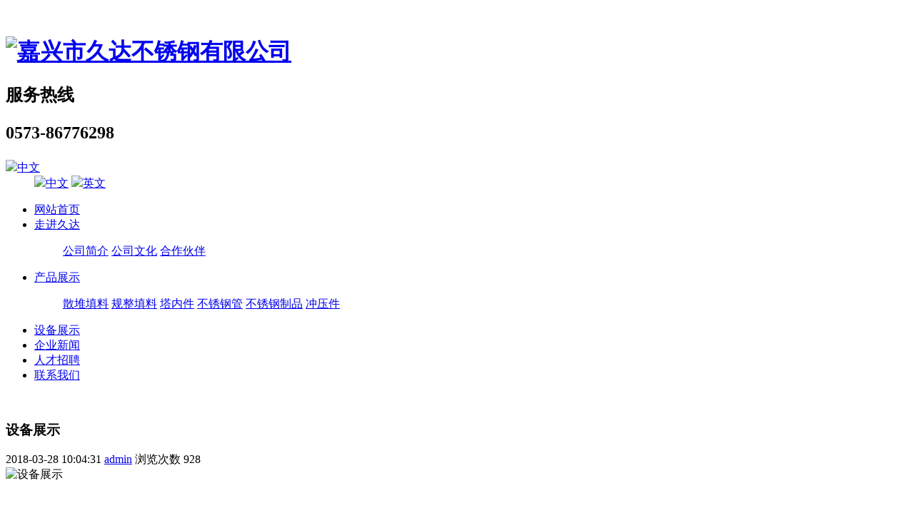

--- FILE ---
content_type: text/html; charset=utf-8
request_url: http://www.jiudapacking.com/cn/equipment/34.html
body_size: 3171
content:
<!DOCTYPE html>
<html>
<head> 
	<meta charset="utf-8">
	<meta http-equiv="X-UA-Compatible" content="IE=edge" />
	<title>设备展示_设备展示_嘉兴市久达不锈钢有限公司_嘉兴市久达不锈钢有限公司</title>
	<meta name="keywords" content="嘉兴市久达不锈钢有限公司">
	<meta name="description" content="嘉兴市久达不锈钢有限公司">
	<meta name="viewport" content="width=device-width, initial-scale=1, maximum-scale=1, user-scalable=no">
	
		<link rel="shortcut icon" href="/favicon.ico">
		<script> 
		var _hmt = _hmt || [];
		(function() { 
			var hm = document.createElement("script"); 
				hm.src = "https://hm.baidu.com/hm.js?744273b3def6dd50d3934901a8dbb025"; 
			var s = document.getElementsByTagName("script")[0]; 
				s.parentNode.insertBefore(hm, s); })();
	</script>
	<link rel="stylesheet" type="text/css" href="/static/index/web_default/css/css.css?v==1.3.3"/>
	<script type="text/javascript" src="/static/index/package/seajs/3.0.3/sea.js?v=3.0.3"></script>
	<script type="text/javascript" src="/static/index/web_default/js/config.js?v=1.0.8"></script>
	<script type="text/javascript">
		var searchUrl="/search"
		var emailMsg='Please fill in the email correctly';
		var indexUrl="/";
	</script>
		</head>
<body >
    <header data-waypointsok="0" class="inside">
		<div class="tem_head">
			<div class="tem_inner tem_top">
				<h1>
					<a href="/" title="嘉兴市久达不锈钢有限公司">
						<img src="/uploads/image/20221017/1665998844427126.png" alt="嘉兴市久达不锈钢有限公司" style="margin:30px 0px 0px 0px;" title="嘉兴市久达不锈钢有限公司" />
					</a>
				</h1>
				<h2>
					<i></i>
					<span>
				    	<font>服务热线</font>
				        <p>0573-86776298</p>
				    </span>
				</h2>
				<div class="tem_top_nav ">
					<dl>
						<dt><a href="http://www.jiudapacking.com/" title="中文"><img src="/static/img/flag/zh-CN.gif"/>中文<i class="fa fa-caret-down"></i></a></dt>
						<dd>
														<a href="http://www.jiudapacking.com/" title="中文"><img src="/static/img/flag/zh-CN.gif"/>中文</a>
														<a href="http://www.jiudapacking.com/en" title="英文"><img src="/static/img/flag/en.gif"/>英文</a>
													</dd>
					</dl>
				</div>
			</div>
			<nav>
				<ul>
					<li><a href="/" title="网站首页" >网站首页</a></li>
										<li>
						<a href="/about"  title="走进久达" >走进久达</a>
												<dl>
							<dd>
																<a href="/about#flag-9"  title="公司简介">公司简介</a>
																<a href="/about#flag-16"  title="公司文化">公司文化</a>
																<a href="/about#flag-17"  title="合作伙伴">合作伙伴</a>
															<div class="met_clear"></div>
							</dd>
						</dl>
											</li>
										<li>
						<a href="/product"  title="产品展示" >产品展示</a>
												<dl>
							<dd>
																<a href="/product/product1"  title="散堆填料">散堆填料</a>
																<a href="/product/product2"  title="规整填料">规整填料</a>
																<a href="/product/product3"  title="塔内件">塔内件</a>
																<a href="/product/product4"  title="不锈钢管">不锈钢管</a>
																<a href="/product/product5"  title="不锈钢制品">不锈钢制品</a>
																<a href="/product/product6"  title="冲压件">冲压件</a>
															<div class="met_clear"></div>
							</dd>
						</dl>
											</li>
										<li>
						<a href="/equipment"  title="设备展示" class="navdown">设备展示</a>
											</li>
										<li>
						<a href="/news"  title="企业新闻" >企业新闻</a>
											</li>
										<li>
						<a href="/job"  title="人才招聘" >人才招聘</a>
											</li>
										<li>
						<a href="/contact.html"  title="联系我们" >联系我们</a>
											</li>
									</ul>
			</nav>  
        </div>
		<div class="met_clear"></div>
	</header>
		<div class="tem_banner contact22">
			    	<div class="flash">
				<img src='/uploads/image/20221019/1666169457643205.jpg' width='980' alt='' height='300'>
			</div>
				</div>
	<div class="col-page ">
<section class="col-news  met_section_sehed container2">
    <article>
		<div class="met_article">
			<div class="met_clear"></div>
			<div class="met_module2">
				<h1 class="met_title">设备展示</h1>
				<div class="met_infos">
					<span class="met_time">2018-03-28 10:04:31</span>
					<span class="met_source"><a href="/" title="">admin</a></span>
					<span class="met_hits">浏览次数 <span class="met_Clicks">928</span></span>
				</div>
				<div class="met_editor">
					<div style="min-height:100px;">
						<img src="/uploads/image/201803/1522203215.JPG" alt="设备展示">
											</div>
					<div class="met_clear"></div>
				</div>
				<div class="met_tools">
					<div class="bdsharebuttonbox bdshare-button-style1-16" data-bd-bind="1557207286955"><a href="#" class="bds_more" data-cmd="more"></a><a href="#" class="bds_qzone" data-cmd="qzone" title="分享到QQ空间"></a><a href="#" class="bds_tsina" data-cmd="tsina" title="分享到新浪微博"></a><a href="#" class="bds_tqq" data-cmd="tqq" title="分享到腾讯微博"></a><a href="#" class="bds_renren" data-cmd="renren" title="分享到人人网"></a><a href="#" class="bds_weixin" data-cmd="weixin" title="分享到微信"></a></div><script>window._bd_share_config={"common":{"bdSnsKey":{},"bdText":"","bdMini":"2","bdMiniList":false,"bdPic":"","bdStyle":"1","bdSize":"16"},"share":{}};with(document)0[(getElementsByTagName("head")[0]||body).appendChild(createElement("script")).src="http://bdimg.share.baidu.com/static/api/js/share.js?v=89860593.js?cdnversion="+~(-new Date()/36e5)];</script>
					<ul class="met_page">
						<li class="met_page_preinfo"><span>上一条</span><a href="/equipment/36.html">设备展示</a></li>
						<li class="met_page_next"><span>下一条</span><a href="/equipment/33.html">设备展示</a></li>
					</ul>
				</div> 
			</div>
		</div>
    </article>
    <div class="met_clear"></div>
</section>
</div>
<section class="tem_index_footer">
	<div class="nav_bar">
		<div class=" tem_inner nav">
			<dl><div class="bar">
				<dt><a href="/" title="网站首页"><span>网站首页</span></a></dt>
			</div></dl>
						<dl><div class="bar">
				<dt><a href="/about" title="走进久达"><span>走进久达</span></a></dt>
			</div></dl>
						<dl><div class="bar">
				<dt><a href="/product" title="产品展示"><span>产品展示</span></a></dt>
			</div></dl>
						<dl><div class="bar">
				<dt><a href="/equipment" title="设备展示"><span>设备展示</span></a></dt>
			</div></dl>
						<dl><div class="bar">
				<dt><a href="/news" title="企业新闻"><span>企业新闻</span></a></dt>
			</div></dl>
						<dl><div class="bar">
				<dt><a href="/job" title="人才招聘"><span>人才招聘</span></a></dt>
			</div></dl>
						<dl><div class="bar">
				<dt><a href="/contact.html" title="联系我们"><span>联系我们</span></a></dt>
			</div></dl>
					</div>
	</div>
	<div class="tem_inner" style="    text-align: center;">
		<div class="met_fr contact_info">
			<h1><img src="/uploads/image/20221019/1666151686293350.png"/></h1>
			<div class="contact_info_list"><table><tbody><tr class="firstRow"><td valign="top" style="word-break: break-all;">地 址：浙江省海盐县百步工业园&nbsp; &nbsp; &nbsp; &nbsp; &nbsp;&nbsp;</td><td valign="top" style="word-break: break-all;">销售经理张明：13906835848&nbsp; &nbsp; &nbsp; &nbsp; &nbsp;&nbsp;</td><td valign="top" style="word-break: break-all;">传 真：0573-86770798</td></tr><tr><td valign="top" style="word-break: break-all;">电 话：0573-86776298&nbsp; &nbsp; &nbsp; &nbsp; &nbsp;&nbsp;</td><td valign="top" style="word-break: break-all;">销售副经理张文涛：13655736688&nbsp; &nbsp; &nbsp; &nbsp; &nbsp;&nbsp;</td><td valign="top" style="word-break: break-all;">邮 箱：hyzcbxg@163.com</td></tr></tbody></table></div>
			<h2><img src="/uploads/image/20221019/1666151620145780.jpg"/></h2>
		</div>
		<div class="met_clear"></div>
	</div>
</section>
<footer class="tem_footer">
	<section class="tem_inner">
		<div class="tem_footer_nav"></div>
		<div class="tem_footer_text">版权所有©嘉兴市久达不锈钢有限公司  Copyrights 2017-2022  All Rights Reserved 网站备案：<a href="http://www.beian.miit.gov.cn/">浙ICP备13032596号-1</a><a target="_blank" href="http://www.beian.gov.cn"><img src="/uploads/image/202103/1615873687782816.png"/>浙公安网备 33042402000380号</a><img src="/uploads/image/201803/1521447220.png"/></div>
	</section>
</footer>
</body>
</html>